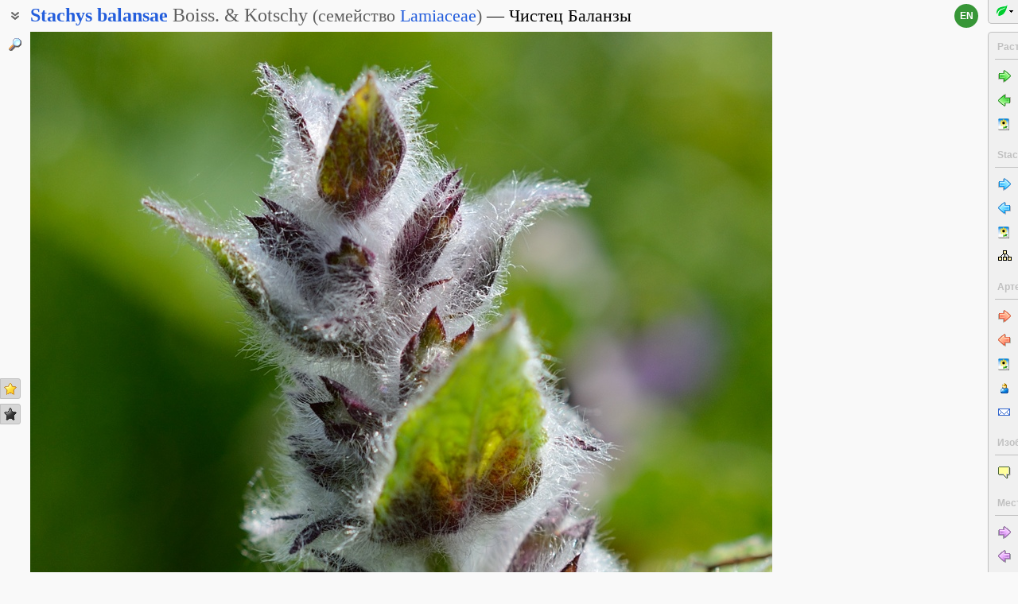

--- FILE ---
content_type: text/html; charset=UTF-8
request_url: https://www.plantarium.ru/page/image/id/663978.html
body_size: 10420
content:
<html lang="ru" class='image-page'>
	<head>
		<meta http-equiv='Content-Type' content='text/html; charset=UTF-8' />
		<meta http-equiv='Content-Script-Type' content='text/javascript' />
		<meta http-equiv='Content-Style-Type' content='text/css' />
		<meta name='robots' content='all' />
		<title>Stachys balansae - Изображение особи - Плантариум</title>
		<meta name='keywords' content='Stachys balansae, Чистец терекский, Генеративные органы, Вегетативные органы' />
		<meta name='description' content='Stachys balansae. Чистец терекский. Развивающееся соцветие. Адыгея, Кавказский биосферный заповедник, плато Лаго-Наки, 2040 м н.у.м., субальпийский луг. 04.07.2020. Изображение особи.' />
		<meta name='author' content='Программирование и оформление: Дмитрий Геннадьевич Орешкин, 2007-2025' />
		<meta name="verify-v1" content="6qx+0U9Q2Ypx3XqryFwFJ6oGnwVzr2G/ZY5R1DhVVLE=" />
		<link rel='stylesheet' type='text/css' href='/lib/css/general_20250720.css' />
		<link rel='stylesheet' type='text/css' href='/lib/css/image.new_20210321.css' />
		<link rel='search' type='application/opensearchdescription+xml' href='/opensearch.xml' title='Плантариум' />
		<!-- apple touch icons -->
		<link rel="apple-touch-icon" href="/apple-touch-icon.png" />
		<link rel="apple-touch-icon" sizes="58x58" href="/apple-touch-icon-58.png" />
		<link rel="apple-touch-icon" sizes="76x76" href="/apple-touch-icon-76.png" />
		<link rel="apple-touch-icon" sizes="120x120" href="/apple-touch-icon-120.png" />
		<link rel="apple-touch-icon" sizes="152x152" href="/apple-touch-icon-152.png" />
		<!-- autosuggest -->
		<link type="text/css" rel="stylesheet" href="/lib/css/jquery.ui.core.css">
		<link type="text/css" rel="stylesheet" href="/lib/css/jquery.ui.autocomplete.css">
		<link type="text/css" rel="stylesheet" href="/lib/css/jquery.ui.theme.css">
		<script type="text/javascript" src="/lib/js/jquery.min.js"></script>
		<script type="text/javascript" src="/lib/js/jquery.ui.core.min.js"></script>
		<script type="text/javascript" src="/lib/js/jquery.ui.widget.min.js"></script>
		<script type="text/javascript" src="/lib/js/jquery.ui.position.min.js"></script>
		<script type="text/javascript" src="/lib/js/jquery.ui.autocomplete.min.js"></script>
		<!-- /autosuggest -->
		<script src='/lib/js/utils.system.js?20250618'></script>
		<script src='/lib/js/obj.Validator_20250309.js'></script>
		<script src='/lib/js/obj.Validator.messages_20250309.ru.js'></script>
		<script type="text/javascript" src="/lib/js/class.Popup.js?20160313"></script><script type="text/javascript" src="/lib/js/page/Image.js?20260112"></script><script type="text/javascript" src="/lib/js/image.new.js?20250702"></script><script>goApp.currentImageId=663978;goApp.imagesJsonURL="/page/images_json/id/36560.html";goApp.mainImagesJsonURL="/page/main_images_json/id/36560.html";</script><script>goApp.groupedImages=[{"ID":663978,"id":663978,"g":"20200711101856-10674-5249","t":94798,"W":933,"H":1400,"w":107,"h":160,"T":2,"s":"69c2b2cc","d":"Развивающееся соцветие. Адыгея, Кавказский биосферный заповедник, плато Лаго-Наки, 2040 м н.у.м., субальпийский луг. 04.07.2020.","f":"663978_69c2b2cc.jpg"},{"ID":663990,"id":663990,"g":"20200711101856-10674-5249","t":0,"W":933,"H":1400,"w":107,"h":160,"T":2,"s":"039e7ad0","d":"Верхушка растения с соцветием. Адыгея, Кавказский биосферный заповедник, плато Лаго-Наки, 2040 м н.у.м., субальпийский луг. 04.07.2020.","f":"663990_039e7ad0.jpg"}]</script><script type="text/javascript" src="/lib/js/obj.TopicPosts.js?20251103"></script><link rel="stylesheet" type="text/css" href="/lib/css/forum-topic_20251002.css" /><script>goTopicPosts.idToEditableMap={}</script><script>handleArrow(39,"/page/next/for/663978.html");handleArrow(37,"/page/prev/for/663978.html")</script><script>goApp.charNavMap={"next":{"85":"\/page\/image\/id\/663990.html","71":"\/page\/image\/id\/663990.html","68":"\/page\/next\/for\/663978.html","69":"\/page\/next\/for\/663978.html","78":"\/page\/image\/id\/663990.html","84":"\/page\/image\/id\/663990.html","70":"\/page\/image\/id\/663979.html","65":"\/page\/image\/id\/663979.html","75":"\/page\/image\/id\/663979.html","76":"\/page\/image\/id\/663979.html"},"prev":{"68":"\/page\/prev\/for\/663978.html","69":"\/page\/prev\/for\/663978.html","78":"\/page\/image\/id\/641958.html","84":"\/page\/image\/id\/641958.html","70":"\/page\/image\/id\/663977.html","65":"\/page\/image\/id\/663977.html","75":"\/page\/image\/id\/663977.html","76":"\/page\/image\/id\/663977.html"},"defaultKey":"69"};</script><script>goApp.imgURL="/page/image/id/%id%.html";goApp.imgGroup="20200711101856-10674-5249";goApp.imgPath="/dat/plants/";</script><script>goApp.strShowNext="Показать ещё %num%"</script><script>goApp.links={"templateBBCode":"[url=%img_url%][img]%img_src%[/img][/url]\n[url=https://www.plantarium.ru/page/view/item/36560.html]Stachys balansae[/url] на сайте «[url=%host%]Плантариум[/url]»","templateHTML":"<a href=\"%img_url%\" title=\"Смотреть полноразмерное изображение\"><img src=\"%img_src%\" width=\"%img_width%\" height=\"%img_height%\" alt=\"Изображение особи. Автор - Артем Федоровцев\" /></a><br /><a href=\"https://www.plantarium.ru/page/view/item/36560.html\" title=\"Перейти к описанию таксона\">Stachys balansae</a> на сайте &laquo;<a href=\"%host%\">Плантариум</a>&raquo;","imageSrc":"https://www.plantarium.ru/dat/plants/9/978/663978.jpg","imageURL":"https://www.plantarium.ru/page/image/id/663978.html","resizeAppURL":"http://onf.ly/","enterWidth":"Введите требуемую ширину изображения в пикселях (точках)","intExpected":"Ширина изображения должна быть положительным целым числом не более 1024"}</script><script type="text/javascript" src="/lib/js/obj.ForumTime.js?20241030"></script><script>goForumTime.timeStrings={"now":"Только что","hours":"%n% ч. назад","mins":"%n% мин. назад","today":"Сегодня %n%","yesterday":"Вчера %n%"}</script><script>goTopicPosts.posts=[{"id":417845,"p":1594458421},{"id":417859,"p":1594460045},{"id":417860,"p":1594460279}]</script><script>goTopicPosts.attachmentMap={};</script><script>goTopicPosts.oldAttachmentMap={};</script><script>goApp.tipsAndTrics={"text":"Быстрая навигация:<ul><li>[Ctrl]+[стрелка влево] — переход к предыдущему (ранее загруженному) фото;</li><li>[Ctrl]+[стрелка вправо] — переход к следующему (загруженному позднее) фото.</li></ul>Если щёлкнуть мышкой по картинке<ul><li>слева — загрузится предыдущее фото,</li><li>справа — загрузится следующее фото,</li></ul>а если при этом удерживать нажатыми кнопки<ul><li>[t] или [т] — предыдущее/следующее фото в текущем <strong>т</strong>аксоне (или в \"Неопознанных особях\");</li><li>[g] или [г] — предыдущее/следующее фото в <strong>г</strong>руппе.</li><li>[a] или [а] — предыдущее/следующее фото из снимков, загруженных <strong>а</strong>втором текущего изображения;</li><li>[l] или [л] — предыдущее/следующее фото в <strong>л</strong>окации (географической точке).</li><li>[e] или [в] — предыдущее/следующее среди <strong>в</strong>сех фото (это режим по умолчанию).</li></ul>Чтобы изменить режим перехода, действующий по умолчанию, на один из описанных выше, щёлкните по кнопкам-стрелочкам на картинке правой кнопкой мыши и воспользуйтесь появившимся меню.<br /><br /><p class=\"bold\">Для авторизованных пользователей</p>Быстрая положительная оценка:<ul><li>[Ctrl]+[* на цифровой клавиатуре] — ставит \"золотую звёздочку\" фото.</li></ul>Быстрое редактирование:<ul><li>[Ctrl]+[Enter] — открытие формы редактирования свойств фото;</li><li>[Ctrl]+[Enter] при открытой форме редактирования (если курсор в тексте) — отправка (сохранение) изменений на сервер.</li></ul>"}</script>
		<script>function googleTranslateElementInit() {new google.translate.TranslateElement({pageLanguage: "ru",multilanguagePage: true});}</script><script src="//translate.google.com/translate_a/element.js?cb=googleTranslateElementInit"></script>
	</head>
	<body id="documentBody" class="" onkeydown="goApp.openEditOnKedown(event)">
		<!-- Rating@Mail.ru counter -->
		<script type="text/javascript">
		var _tmr = window._tmr || (window._tmr = []);
		_tmr.push({id: "1354914", type: "pageView", start: (new Date()).getTime()});
		(function (d, w, id) {
		  if (d.getElementById(id)) return;
		  var ts = d.createElement("script"); ts.type = "text/javascript"; ts.async = true; ts.id = id;
		  ts.src = "https://top-fwz1.mail.ru/js/code.js";
		  var f = function () {var s = d.getElementsByTagName("script")[0]; s.parentNode.insertBefore(ts, s);};
		  if (w.opera == "[object Opera]") { d.addEventListener("DOMContentLoaded", f, false); } else { f(); }
		})(document, window, "topmailru-code");
		</script><noscript><div>
		<img src="https://top-fwz1.mail.ru/counter?id=1354914;js=na" style="border:0;position:absolute;left:-9999px;" alt="Top.Mail.Ru" />
		</div></noscript>
		<!-- //Rating@Mail.ru counter -->
		<div class="page-top-pane">
			<div id="pageHeadPane" class="page-head-pane">
				<div class="page-head">
					<div class="page-head-content">
						<div class="page-head-title">
							<span class="page-head-primary-title"><span class=""><span class="taxon-name taxon-name-modern">Stachys</span> <span class="taxon-name taxon-name-modern">balansae</span> <span class="taxon-author">Boiss. & Kotschy</span><span class="family"> (<span class="taxon-type">семейство</span> <a href="/page/view/item/43871.html">Lamiaceae</a>)</span></span></span><div
								class="page-head-secondary-title"><span class="main-russian-name">Чистец Баланзы</span></div>
						</div>
						<div class="page-head-inner-content"><div>Чистец терекский</div></div>
					</div>
				</div>
			</div>
			<div id="langSwitcher" class="ru" lang="en" title="View this page in English"><a href="/lang/en/page/image/id/663978.html">en</a></div>
		</div>

		<div id="headControlButton" class="head-control-button" title="Показать названия таксона"></div>

		<div class="page-content-pane"><div id="imageTopAnchor"></div><span id="imageWrapper" class="image-wrapper"><img id="imgMain" class="img-full" src="/dat/plants/9/978/663978_69c2b2cc.jpg" width="933" height="1400" init_width="933" init_height="1400" alt="Изображение особи Stachys balansae." ondblclick="goApp.animatedScrollTo(&quot;#imageTopAnchor&quot;, 300)" /><a id="nav-area-prev" class="nav-area left" href="/page/prev/for/663978.html" title="Смотреть предыдущую фотографию"><div class="nav-area-shadow"></div><div class="nav-area-content nav-circle"></div><div class="nav-area-content nav-arrow"></div></a><a id="nav-area-next" class="nav-area right" href="/page/next/for/663978.html" title="Смотреть следующую фотографию"><div class="nav-area-shadow"></div><div class="nav-area-content nav-circle"></div><div class="nav-area-content nav-arrow"></div></a><div id="navModeMenu" class="nav-mode-menu"><div id="navModeMenuContent" class="nav-mode-menu-content"><div class="nav-mode-hint">Режим перехода по умолчанию:</div><a class="side-menu-item smi-next" disabled="disabled">к другому фото в порядке загрузки</a><a class="side-menu-item smi-next-blue" onclick="goApp.setDefaultNavMode(&quot;t&quot;)">к другому фото таксона</a><a class="side-menu-item smi-next-yellow" onclick="goApp.setDefaultNavMode(&quot;g&quot;)">к другому фото в группе</a><a class="side-menu-item smi-next-red" onclick="goApp.setDefaultNavMode(&quot;a&quot;)">к другому фото автора</a><a class="side-menu-item smi-next-violet" onclick="goApp.setDefaultNavMode(&quot;l&quot;)">к другому фото в географической точке</a></div></div></span><div id="img-info-pane" class="img-info-pane"><div class="img-description">Развивающееся соцветие. Адыгея, Кавказский биосферный заповедник, плато Лаго-Наки, 2040 м н.у.м., субальпийский луг. 04.07.2020.</div><div class="img-author"><a href="/page/personal/of/10674.html">Артем Федоровцев</a>&nbsp;<span class="no-wrap"><span style="cursor:help; color: red" title="Правила использования этого фото: Только по разрешению / все права защищены">©</span> <span title="2020-07-11 10:18:56">2020</span></span>; таксон определил(а) <a href="/page/personal/of/3740.html">Татьяна Винокурова</a></div><div class="img-location">Координаты:  44° 0′ 52.39″ с.ш.,  39° 58′ 24.54″ в.д. (смотреть на картах <a href="https://maps.google.com/maps?ll=44.014554,39.973483&q=44.014554,39.973483&z=13&hl=ru" target="_blank">Google</a>, <a href="https://maps.yandex.ru/?ll=39.973483,44.014554&l=sat&z=14&spn=0.1,0.1&pt=39.973483,44.014554,pmgnm1" target="_blank">Яндекса</a>, <a href="https://www.openstreetmap.org/?mlat=44.014554&mlon=39.973483#map=14/44.014554/39.973483" target="_blank">OpenStreetMap</a>)</div><div class="img-location">Место съёмки: <a href="/page/landscapes/point/8180.html" title="Перейти на страницу с описанием географической точки, в которой снято растение/лишайник" onclick="return goApp.showPointMenu(this,event)" oncontextmenu="return goApp.showPointMenu(this,event)">Узуруб</a></div></div><div class="form-hint"><script>document.write('Можете уточнить или исправить определение? Есть сомнения или замечания? <a href="/page/registration.html">Зарегистрируйтесь</a>, и вы сможете <a href="/page/help/topic/photo_moving.html">перенести фото</a> к нужному таксону<!-- или высказаться <a class="command" onclick="goTopicPosts.showTopicPane(true)">обсуждении</a>-->!')</script></div><form name="formn" onsubmit="return true" method="post" onreset="return goValidator.confirmReset()"><input name="key" value="6500" type="hidden" /><input name="id" value="663978" type="hidden" /><input name="operation" value="set_navigation_mode" type="hidden" /><input name="mode" value="" type="hidden" /><input name="page" value="image" type="hidden" /></form><div class="see-also">Смотри также:</div><div class="fast-task-pane"><div class="fast-task-item fast-task-topic"><a title="Показать обсуждение" href="javascript://show topic" onclick="goTopicPosts.showTopicPane(true)" onmouseup="event.button == 1 &amp;&amp; goTopicPosts.showTopicPane(true)">Обсуждение</a> (3)</div><div class="fast-task-item fast-task-group"><a title="Просмотреть превью других снимков этой особи или особей из этой же популяции" href="javascript://show group previews" onclick="goApp.showGroupPreviews(this)" class="command">Все фото в группе</a> (2)</div><div class="fast-task-item fast-task-point"><a title="Перейти на страницу с описанием географической точки, в которой снято растение/лишайник" href="/page/landscapes/point/8180.html" onclick="return goApp.showPointMenu(this,event)" oncontextmenu="return goApp.showPointMenu(this,event)">Место съёмки</a></div><div class="fast-task-item fast-task-taxon-previews"><a title="Просмотреть список других фотографий таксона" href="/page/view/item/36560.html" onclick="return goApp.loadAndShowPreviews(this)" class="command">Все фото таксона</a> (74)</div><div class="fast-task-item fast-task-taxon-page"><a title="Перейти к описанию и фотографиям таксона" href="/page/view/item/36560.html">Описание таксона</a></div><div class="fast-task-item fast-task-codes"><a title="Получить HTML или BBCode чтобы вставить ссылку с превью этой страницы" href="javascript://shows HTML and BBCode to create link to this page" onclick="goApp.showLinkCodes(this)" class="command">Код для ссылки в Сети</a></div><div class="fast-task-item fast-task-codes"><a title="Получить код ссылки для использования в печатных публикациях" href="javascript://shows references for print publications" onclick="goApp.showPrintReferences(this)" class="command">Ссылки для публикаций</a></div><div class="fast-task-item fast-task-history"><a title="Показать историю определения сфотографированной особи" href="/page/image/id/663978/display/history.html#history">История определений</a></div></div><div id="boxTaskContentPane"><div id="boxGroupSect" style="display:none" class=" page-section"><h2 class="page-section-title"><a href="#boxGroupSect" id="boxGroupSect">Все фото в группе</a></h2><div class="img-preview-list" id="boxGroupList"></div><script>goApp.showGroupPreviews(null, true)</script><div id="boxGroupView"><div class="see-fullsize-group"><a title="Отобразить другие фото из группы в полный размер на этой странице" href="javascript://show other full-size images of plant here" onclick="goApp.showGroupImages()" class="command">Показать полноразмерные изображения</a></div></div></div><div id="boxPreviewSect" style="display:none" class=" page-section"><h2 class="page-section-title"><a href="#boxPreviewSect" id="boxPreviewSect">Все фото таксона</a></h2><div class="img-preview-list-container"><div class="img-preview-list" id="boxPreviewList"></div></div><div id="boxTaxonView"><div class="see-fullsize-group"><a title="Отобразить другие фото из группы в полный размер на этой странице" href="javascript://show other full-size images of taxon here" onclick="goApp.showTaxonImages(this, 0)" class="command">Показать полноразмерные изображения</a></div></div></div><div id="boxLinkCodeSect" style="display:none" class=" page-section"><h2 class="page-section-title"><a href="#boxLinkCodeSect" id="boxLinkCodeSect">Код ссылки на фото</a></h2><table class="form-table" width="100%" cellpadding="0" cellspacing="0"><col width="120" /><tbody><tr><td class="form-label">Создать:</td><td class="form-control"><a class="command" title="Показать код на этом языке" href="javascript://generate HTML code" onclick="goApp.getHTMLCodePreview(this,107,160)">HTML</a>&nbsp;или&nbsp;<a class="command" title="Показать код на этом языке" href="javascript://generate BBCode" onclick="goApp.getBBCodePreview(this,107,160)">BBCode</a> с "превьюшкой"</td></tr><tr><td class="top form-label">Код для ссылки в Сети:</td><td class="form-control"><textarea id="textCode" class="ctrl-spread" rows="5" readonly="readonly">Выберите в строке выше тип кода для ссылки, который вы хотели бы получить.
HTML пригоден для вставки в тело страниц, BBCode - для форумов, поддерживающих этот язык разметки.</textarea></td></tr><tr><td class="top form-label">Так это будет выглядеть:</td><td class="form-control"><a href="/page/image/id/663978.html" title="Смотреть полноразмерное изображение"><img src="/dat/plants/9/978/663978.jpg" alt="Изображение особи. Автор - Артем Федоровцев" /></a><br /><a href="https://www.plantarium.ru/page/view/item/36560.html" title="Перейти к описанию таксона">Stachys balansae</a> на сайте &laquo;<a href="https://www.plantarium.ru/">Плантариум</a>&raquo;</td></tr></tbody></table></div><div id="boxLinkReferencesSect" style="display:none" class=" page-section"><h2 class="page-section-title"><a href="#boxLinkReferencesSect" id="boxLinkReferencesSect">Ссылки для публикаций</a></h2><div class="text-sample reference" style="margin: 5px 0px">Федоровцев А. 2020. Изображение Stachys balansae Boiss. & Kotschy // Плантариум. Растения и лишайники России и сопредельных стран: открытый онлайн атлас и определитель растений. [Электронный ресурс] URL: <a href="https://www.plantarium.ru/page/image/id/663978.html">https://www.plantarium.ru/page/image/id/663978.html</a> (дата обращения: 22.01.2026).</div><div class="text-sample reference" style="margin: 5px 0px">Федоровцев А. 2020. Image of Stachys balansae Boiss. & Kotschy // Plantarium. Plants and lichens of Russia and neighboring countries: open online galleries and plant identification guide. URL: <a href="https://www.plantarium.ru/lang/en/page/image/id/663978.html">https://www.plantarium.ru/lang/en/page/image/id/663978.html</a> (accessed on 22 Jan 2026).</div></div></div><div id="pointMenu" class="popup popup-menu" style="display:none;width:200px" onclick="goApp.pointMenu.stopEvent(event);goApp.pointMenu.close();" title=""><a id="cmPointLandscapes" title="Смотреть пейзажи из данного региона" class="side-menu-item smi-landscape" href="/page/landscapes/point/8180.html">Ландшафты и сообщества</a><a id="cmPointPlants" title="Смотреть фото растений и лишайников из данного региона" class="side-menu-item smi-plant" href="/page/dwellers/point/8180.html">Растения и лишайники</a><a id="cmPointTaxons" title="Смотреть список таксонов растений/лишайников, сфотографированных в данном регионе" class="side-menu-item smi-illustrated" href="/page/illustrated/point/8180.html">Таксоны с фото</a></div><div><div id="discussion" class="page-section_width-by-content page-section" style="position:relative; display:none"><h2 class="page-section-title"><div class="page-section__right-box page-section__extra-info">Просмотры: 739<div class="forum-topic__collapse-button" title="Свернуть обсуждение" onclick="goTopicPosts.hideTopicPane()"></div></div><a href="#discussion" id="discussion">Обсуждение</a></h2><table class="forum-post__table" cellpadding="0" cellspacing="0"><col width="160" /><tbody><tr id="post417845" class="forum-post__row"><td class="forum-post__info-cell"><a class="forum-post__person" href="/page/personal/of/3740.html">Татьяна Винокурова</a><div class="forum-post__person__img-box"><a href="/page/personal/of/3740.html" title="Смотреть полноразмерный портрет" target="_blank"><image src="/dat/portraits/3740.small.jpg?1e8f4bcc" style="width:80px; height:64px" alt="portrait"></image></a></div></td><td class="forum-post__message-cell" id="msgCell417845"><div class="forum-post__message-bar  forum-post__message-bar_with-menu"><div class="forum-post__message-bar__pane"><label for="check417845" class="forum-post__time"><script>goForumTime.writeTime(1594458421,"ru-RU",417845)</script></label></div><div class="forum-post__message-bar__pane"><div><a href="#post417845" class="forum-post__index">1</a></div><div style="position:relative"><div class="forum-post__menu-button" onclick="goTopicPosts.showPostMenu(this,417845)"><div></div><div></div><div></div></div></div></div></div><div class="forum-post__message">Это <a class="forum-post__url" href="https://www.plantarium.ru/page/view/item/36560.html" title="https://www.plantarium.ru/page/view/item/36560.html">Stachys balansae</a>, скорее всего. А есть хоть что-нибудь в дополнение?</div></td></tr><tr id="post417859" class="forum-post__row"><td class="forum-post__info-cell"><a class="forum-post__person" href="/page/personal/of/4493.html">Анна Малыхина</a><div class="forum-post__person__img-box"><a href="/page/personal/of/4493.html" title="Смотреть полноразмерный портрет" target="_blank"><image src="/dat/portraits/4493.small.jpg?0937f90a" style="width:67.5px; height:80px" alt="portrait"></image></a></div></td><td class="forum-post__message-cell" id="msgCell417859"><div class="forum-post__message-bar  forum-post__message-bar_with-menu"><div class="forum-post__message-bar__pane"><label for="check417859" class="forum-post__time"><script>goForumTime.writeTime(1594460045,"ru-RU",417859)</script></label></div><div class="forum-post__message-bar__pane"><div><a href="#post417859" class="forum-post__index">2</a></div><div style="position:relative"><div class="forum-post__menu-button" onclick="goTopicPosts.showPostMenu(this,417859)"><div></div><div></div><div></div></div></div></div></div><div class="forum-post__message">Тоже так думаю.</div></td></tr><tr id="post417860" class="forum-post__row"><td class="forum-post__info-cell"><a class="forum-post__person" href="/page/personal/of/10674.html">Артем Федоровцев</a><div class="forum-post__person__img-box"><a href="/page/personal/of/10674.html" title="Смотреть полноразмерный портрет" target="_blank"><image src="/dat/portraits/10674.small.jpg?0694eb72" style="width:80px; height:80px" alt="portrait"></image></a></div></td><td class="forum-post__message-cell" id="msgCell417860"><div class="forum-post__message-bar  forum-post__message-bar_with-menu"><div class="forum-post__message-bar__pane"><label for="check417860" class="forum-post__time"><script>goForumTime.writeTime(1594460279,"ru-RU",417860)</script></label></div><div class="forum-post__message-bar__pane"><div><a href="#post417860" class="forum-post__index">3</a></div><div style="position:relative"><div class="forum-post__menu-button" onclick="goTopicPosts.showPostMenu(this,417860)"><div></div><div></div><div></div></div></div></div></div><div class="forum-post__message">Добавил еще одно фото.</div></td></tr><tr><td colspan="2"><div class="forum-topic__footer"><div class="forum-topic__collapse-button" title="Свернуть обсуждение" onclick="goTopicPosts.hideTopicPane()"></div>&nbsp;<div style="width: 100%"></div><a href="/page/help/topic/forum_rules.html">Правила форума</a>&nbsp;|&nbsp;<a href="/page/forum/id/2.html">Форум</a>&nbsp;|&nbsp;<a href="/page/active_topics.html">Активные обсуждения</a><a class="forum-topic__scroll-top-button" href="javascript://scroll to start of discussion" onclick="document.getElementById('discussion').scrollIntoView()"></a></div></td></tr></tbody></table></div></div><script>goTopicPosts.topicID=94798;goTopicPosts.lastPostTime=1594460279;goTopicPosts.userID=null;</script><script>goTopicPosts.expandTopicPaneByAnchor()</script><div id="postMenu" class="popup popup-menu" style="display:none;width:autopx" onclick="goTopicPosts.postMenu.stopEvent(event);goTopicPosts.postMenu.close();" title=""><a id="cmPermalink" data-permalink-url="/page/post/id/%id%.html" class="side-menu-item smi-anchor no-wrap">Постоянная ссылка</a></div><div id="tipsAndTricsSection" class="tips-n-trics-section"><button class="tips-n-trics-button" onclick="goApp.toggleTipsAndTrics()">Полезные приёмы</button><div id="tipsAndTricsWrapper" class="tips-n-trics-wrapper" style="height: 0px"><div id="tipsAndTricsText" class="tips-n-trics-text"></div></div></div></div>

		<div class="full-image-wrapper">
			<img src="/dat/plants/9/978/663978_69c2b2cc.jpg" width="933" height="1400" />
			<a class="back-to-content" onclick="goApp.hideFullSizeImage(); return false;"></a>
		</div>

		<div class="page-left-bottom-pane">
			<div id="scrollTopButton" class="scroll-top-button" title="Наверх" onclick="goApp.slideToTop()"></div>
		</div>

		<div class="page-left-pane"><span class="vote-shortcut-group"><a class="search-link" title="Поиск описаний видов, родов, семейств и т.п. по названию" href="/page/search.html"></a><span class="vote-shortcut smi-expand full-image-view-button" title="Смотреть изображение в полном размере" onclick="goApp.showFullSizeImage();"></span></span><span class="vote-shortcut-group"><a class="vote-shortcut smi-star-good" title="Мне нравится это фото" target="_blank" href="/page/login.html"></a><a class="vote-shortcut smi-star-bad" title="Мне не нравится это фото" target="_blank" href="/page/login.html"></a></span></div>

		<div id="pageRightPane" class="page-right-pane">
			<div id="mainMenuPane" class="main-menu-pane">
				<div id="mainMenu" class="main-menu">
					<div class="plantarium-link-box">
						<a class="primary-link" href="/">Плантариум</a>
						<a class="secondary-link" href="/">определитель растений онлайн</a>
					</div>
					<div class="side-pane"><div class="side-pane-title">Сервисы</div> <div class="side-pane-content"><a title="Поиск растения по внешним признакам" href="/page/find.html" class="side-menu-item smi-find">Определение растения</a> <a title="Поиск описаний видов, родов, семейств и т.п. по названию" href="/page/search.html" class="side-menu-item smi-search" id="taxon-search-menu" onclick="return openTaxonSearchForm(this)">Поиск таксонов</a> <form id="side-taxon-search-form" class="side-search-form" name="taxon_search" method="get" style="display:none" onsubmit="return goValidator.check(this)" action="/page/search.html"><a id="taxon-search-link" class="side-menu-item smi-search title" href="/page/search.html" onclick="return hideTaxonSearchForm()">Поиск таксонов</a><div class="side-search-input-box"><input id="side-taxon-search-value" type="text" name="sample" class="side-search-form-sample text" correct="trim strip" check="required" oninput="actualizeSearchLink(this, &quot;/page/search.html&quot;, [&quot;taxon-search-link&quot;, &quot;taxon-ext-search-link&quot;])" onpaste="e = this; setTimeout(function() { $(e).autocomplete('search', e.value) }, 0)" /></div><div class="side-search-button-box"><input type="submit" value="Найти" /><input type="button" value="&lt;&lt;" style="width: auto" title="Стереть слово" onclick="clearWordInControl(this.form.sample);actualizeSearchLink(this.form.sample, &quot;/page/search.html&quot;, [&quot;taxon-search-link&quot;, &quot;taxon-ext-search-link&quot;])" /></div><a id="taxon-ext-search-link" class="side-menu-item smi-search" href="/page/search.html">Расширенный поиск</a><div class="side-menu-separator"></div></form> <a title="Поиск административных и физико-географических регионов и точек по названию и описаниям положения" href="/page/place_search.html" class="side-menu-item smi-search" id="point-search-menu" onclick="return openPointSearchForm(this)">Поиск регионов и точек</a> <form class="side-search-form" name="point_search" method="get" style="display:none" onsubmit="return goValidator.check(this)" action="/page/place_search.html"><a id="place-search-link" href="/page/place_search.html" class="side-menu-item smi-search title" onclick="return hidePointSearchForm()">Поиск регионов и точек</a><div class="side-search-input-box"><input type="text" name="sample" class="side-search-form-sample text" correct="trim strip" check="required" oninput="actualizeSearchLink(this, &quot;/page/place_search.html&quot;, [&quot;place-search-link&quot;, &quot;place-ext-search-link&quot;])" /></div><div class="side-search-button-box"><input type="submit" value="Найти" /><input type="button" value="&lt;&lt;" style="width: auto" title="Стереть слово" onclick="clearWordInControl(this.form.sample);actualizeSearchLink(this.form.sample, &quot;/page/place_search.html&quot;, [&quot;place-search-link&quot;, &quot;place-ext-search-link&quot;])" /></div><a id="place-ext-search-link" class="side-menu-item smi-search" href="/page/place_search.html">Расширенный поиск</a><div class="side-menu-separator"></div></form> <a id="taxa-in-text-menu" title="Поиск латинских (научных) названий растений и лишайников в тексте" href="/page/taxa_in_text.html" class="side-menu-item smi-text">Проверка названий</a></div> </div><div class="side-pane"><div class="side-pane-title">Местообитания</div> <div class="side-pane-content"><a title="Просмотр галереи пейзажных фотографий" href="/page/landscapes.html" class="side-menu-item smi-landscape">Ландшафты и сообщества</a></div> </div><div class="side-pane"><div class="side-pane-title">Сообщество</div> <div class="side-pane-content"><a title="Темы с новыми сообщениями" href="/page/active_topics.html" class="side-menu-item smi-project-forum-unread">Активные обсуждения</a> <a href="/page/help.html" title="Получение информации о пользовании сайтом" class="side-menu-item smi-help">Справочный центр</a></div> </div><div class="side-pane"><div class="side-pane-title">Участник</div> <div class="side-pane-content"><a href="/page/login.html" title="Вход в авторизованный режим" class="side-menu-item smi-login highlighted">Авторизация</a> <a href="/page/registration.html" title="Присоединение к участникам проекта" class="side-menu-item smi-registration">Регистрация</a> <a title="Получить забытый пароль на ваш e-mail" href="/page/password.html" class="side-menu-item smi-password">Восстановление пароля</a></div> </div>
				</div>
				<div class="main-menu-button">
					<div class="main-menu-arrow" title=""></div>
				</div>
			</div>
			<div id="taskMenuPane" class="task-menu-pane">
				<div id="taskMenu" class="task-menu"><div class="side-pane collapsible-side-pane"><div class="side-pane-title"><span>Растения и лишайники</span><button class="toggler" onclick="var box=$(this.parentNode.parentNode); box.toggleClass(&quot;collapsed&quot;, !box.hasClass(&quot;collapsed&quot;));"></button></div> <div class="side-pane-content"><a href="/page/next/for/663978.html" title="Смотреть следующую фотографию (Ctrl+→)" class="side-menu-item smi-next">Следующее фото</a> <a href="/page/prev/for/663978.html" title="Смотреть предыдущую фотографию (Ctrl+←)" class="side-menu-item smi-prev">Предыдущее фото</a> <a title="Просмотреть галерею изображений растений и лишайников" href="/page/gallery.html" class="side-menu-item smi-plant">Все фотографии</a></div> </div><div class="side-pane collapsible-side-pane"><div class="side-pane-title"><span>Stachys balansae</span><button class="toggler" onclick="var box=$(this.parentNode.parentNode); box.toggleClass(&quot;collapsed&quot;, !box.hasClass(&quot;collapsed&quot;));"></button></div> <div class="side-pane-content"><a href="/page/image/id/663990.html" title="Смотреть следующую фотографию" class="side-menu-item smi-next-blue">Следующее фото</a> <a href="/page/image/id/641958.html" title="Смотреть предыдущую фотографию" class="side-menu-item smi-prev-blue">Предыдущее фото</a> <a href="/page/view/item/36560.html" title="Перейти к описанию свойств таксона" class="side-menu-item smi-plant">Описание и другие фото</a> <a href="/page/taxonomy/taxon/36560.html" title="Перейти к списку субтаксонов" class="side-menu-item smi-taxons">Список субтаксонов</a></div> </div><div class="side-pane collapsible-side-pane"><div class="side-pane-title"><span>Артем Федоровцев</span><button class="toggler" onclick="var box=$(this.parentNode.parentNode); box.toggleClass(&quot;collapsed&quot;, !box.hasClass(&quot;collapsed&quot;));"></button></div> <div class="side-pane-content"><a href="/page/image/id/663979.html" title="Смотреть следующую фотографию" class="side-menu-item smi-next-red">Следующее фото</a> <a href="/page/image/id/663977.html" title="Смотреть предыдущую фотографию" class="side-menu-item smi-prev-red">Предыдущее фото</a> <a title="Просмотр фотографий растений и лишайников, опубликованных автором" href="/page/gallery/of/10674.html" class="side-menu-item smi-plant">Растения и лишайники</a> <a href="/page/personal/of/10674.html" title="Перейти на страницу участника проекта" class="side-menu-item smi-user">Персональная страница</a> <a href="/page/feedback/user/10674.html" title="Связаться с автором фото по электронной почте (в новом окне)" target="_blank" class="side-menu-item smi-mail">Связь по e-mail</a></div> </div><div class="side-pane collapsible-side-pane"><div class="side-pane-title"><span>Изображение</span><button class="toggler" onclick="var box=$(this.parentNode.parentNode); box.toggleClass(&quot;collapsed&quot;, !box.hasClass(&quot;collapsed&quot;));"></button></div> <div class="side-pane-content"><a class="side-menu-item smi-project-forum" title="Показать обсуждение" href="javascript://show topic" onclick="goTopicPosts.showTopicPane(true)" onmouseup="event.button == 1 &amp;&amp; goTopicPosts.showTopicPane(true)">Обсуждение (3)</a></div> </div><div class="side-pane collapsible-side-pane"><div class="side-pane-title"><span>Место съёмки</span><button class="toggler" onclick="var box=$(this.parentNode.parentNode); box.toggleClass(&quot;collapsed&quot;, !box.hasClass(&quot;collapsed&quot;));"></button></div> <div class="side-pane-content"><a href="/page/image/id/663979.html" title="Смотреть следующую фотографию" class="side-menu-item smi-next-violet">Следующее фото</a> <a href="/page/image/id/663977.html" title="Смотреть предыдущую фотографию" class="side-menu-item smi-prev-violet">Предыдущее фото</a> <a title="Смотреть фото растений и лишайников из географической точки" href="/page/dwellers/point/8180.html" class="side-menu-item smi-plant">Фото растений и лишайников</a> <a title="Смотреть пейзажи из географической точки" href="/page/landscapes/point/8180.html" class="side-menu-item smi-landscape">Ландшафты и сообщества</a></div> </div>
					<div id="taskMenuExpandButtonWrapper" class="expand-button-wrapper"><a class="expand-button"></a></div>
				</div>
			</div>
		</div>

		<!-- footer -->
		<div class="page-footer-separator form-separator form-separator-top"></div>
		<table class="page-footer" cellpadding="0" cellspacing="0" width="100%">
			<tbody>
				<tr>
					<td width="100">
						<!-- Rating@Mail.ru logo -->
						<a href="https://top.mail.ru/jump?from=1354914">
						<img src="https://top-fwz1.mail.ru/counter?id=1354914;t=502;l=1" style="border:0;" height="31" width="88" alt="Top.Mail.Ru" /></a>
						<!-- //Rating@Mail.ru logo -->
					</td>
					<td width="100" class="no-wrap"><a href="/page/feedback.html" title="Связь с администрацией проекта по электронной почте">Обратная связь</a></td>
					<td colspan="2" width="*"><span class="red">Правила использования этого фото: <span style="text-transform: lowercase">Только по разрешению / все права защищены</span> (©). Копирование и перепечатывание этого изображения возможно лишь с разрешения <a href="/page/feedback/user/10674.html">автора</a>. <a href="https://ru.wikipedia.org/wiki/%D0%90%D0%B2%D1%82%D0%BE%D1%80%D1%81%D0%BA%D0%BE%D0%B5_%D0%BF%D1%80%D0%B0%D0%B2%D0%BE" target="_blank" title="Открыть страницу с описанием">Подробнее</a></span></td>
				</tr>
			</tbody>
		</table>
		<script>goApp.fitImage(true)</script>
	</body>
</html>
